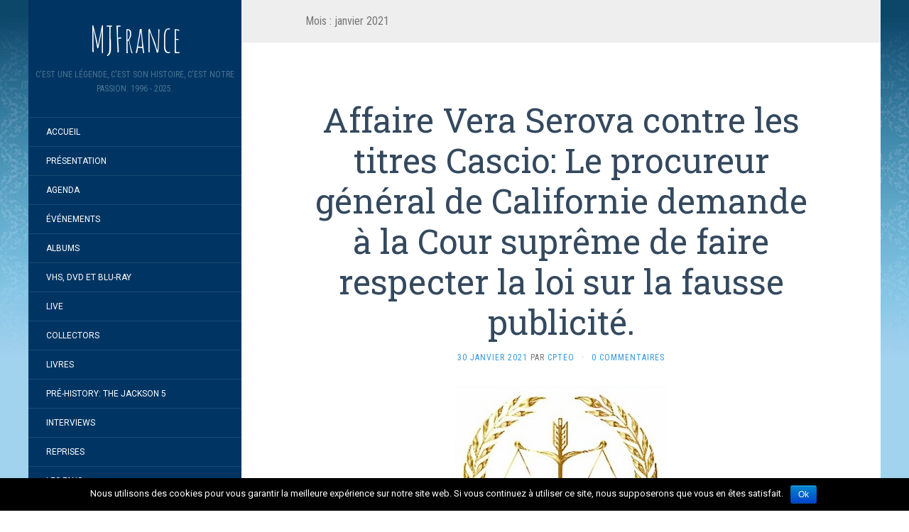

--- FILE ---
content_type: text/html; charset=UTF-8
request_url: http://mjfrance.com/2021/01/
body_size: 21521
content:
<!DOCTYPE html>
<html lang="fr-FR" prefix="og: http://ogp.me/ns#">
<head>
		<meta charset="UTF-8" />
	<meta http-equiv="X-UA-Compatible" content="IE=edge">
	<meta name="viewport" content="width=device-width, initial-scale=1.0" />
	<link rel="profile" href="http://gmpg.org/xfn/11" />
	<link rel="pingback" href="http://mjfrance.com/xmlrpc.php" />
	<title>janvier 2021 - MJFrance</title>

<!-- This site is optimized with the Yoast SEO plugin v9.6 - https://yoast.com/wordpress/plugins/seo/ -->
<meta name="robots" content="noindex,follow"/>
<meta property="og:locale" content="fr_FR" />
<meta property="og:type" content="object" />
<meta property="og:title" content="janvier 2021 - MJFrance" />
<meta property="og:url" content="http://mjfrance.com/2021/01/" />
<meta property="og:site_name" content="MJFrance" />
<meta name="twitter:card" content="summary_large_image" />
<meta name="twitter:title" content="janvier 2021 - MJFrance" />
<!-- / Yoast SEO plugin. -->

<link rel='dns-prefetch' href='//platform-api.sharethis.com' />
<link rel='dns-prefetch' href='//fonts.googleapis.com' />
<link rel='dns-prefetch' href='//s.w.org' />
<link rel="alternate" type="application/rss+xml" title="MJFrance &raquo; Flux" href="http://mjfrance.com/feed/" />
<link rel="alternate" type="application/rss+xml" title="MJFrance &raquo; Flux des commentaires" href="http://mjfrance.com/comments/feed/" />
		<script type="text/javascript">
			window._wpemojiSettings = {"baseUrl":"https:\/\/s.w.org\/images\/core\/emoji\/13.0.0\/72x72\/","ext":".png","svgUrl":"https:\/\/s.w.org\/images\/core\/emoji\/13.0.0\/svg\/","svgExt":".svg","source":{"concatemoji":"http:\/\/mjfrance.com\/wp-includes\/js\/wp-emoji-release.min.js?ver=b6e769"}};
			!function(e,a,t){var n,r,o,i=a.createElement("canvas"),p=i.getContext&&i.getContext("2d");function s(e,t){var a=String.fromCharCode;p.clearRect(0,0,i.width,i.height),p.fillText(a.apply(this,e),0,0);e=i.toDataURL();return p.clearRect(0,0,i.width,i.height),p.fillText(a.apply(this,t),0,0),e===i.toDataURL()}function c(e){var t=a.createElement("script");t.src=e,t.defer=t.type="text/javascript",a.getElementsByTagName("head")[0].appendChild(t)}for(o=Array("flag","emoji"),t.supports={everything:!0,everythingExceptFlag:!0},r=0;r<o.length;r++)t.supports[o[r]]=function(e){if(!p||!p.fillText)return!1;switch(p.textBaseline="top",p.font="600 32px Arial",e){case"flag":return s([127987,65039,8205,9895,65039],[127987,65039,8203,9895,65039])?!1:!s([55356,56826,55356,56819],[55356,56826,8203,55356,56819])&&!s([55356,57332,56128,56423,56128,56418,56128,56421,56128,56430,56128,56423,56128,56447],[55356,57332,8203,56128,56423,8203,56128,56418,8203,56128,56421,8203,56128,56430,8203,56128,56423,8203,56128,56447]);case"emoji":return!s([55357,56424,8205,55356,57212],[55357,56424,8203,55356,57212])}return!1}(o[r]),t.supports.everything=t.supports.everything&&t.supports[o[r]],"flag"!==o[r]&&(t.supports.everythingExceptFlag=t.supports.everythingExceptFlag&&t.supports[o[r]]);t.supports.everythingExceptFlag=t.supports.everythingExceptFlag&&!t.supports.flag,t.DOMReady=!1,t.readyCallback=function(){t.DOMReady=!0},t.supports.everything||(n=function(){t.readyCallback()},a.addEventListener?(a.addEventListener("DOMContentLoaded",n,!1),e.addEventListener("load",n,!1)):(e.attachEvent("onload",n),a.attachEvent("onreadystatechange",function(){"complete"===a.readyState&&t.readyCallback()})),(n=t.source||{}).concatemoji?c(n.concatemoji):n.wpemoji&&n.twemoji&&(c(n.twemoji),c(n.wpemoji)))}(window,document,window._wpemojiSettings);
		</script>
		<style type="text/css">
img.wp-smiley,
img.emoji {
	display: inline !important;
	border: none !important;
	box-shadow: none !important;
	height: 1em !important;
	width: 1em !important;
	margin: 0 .07em !important;
	vertical-align: -0.1em !important;
	background: none !important;
	padding: 0 !important;
}
</style>
	<link rel='stylesheet' id='style-maintenance-css' href='http://mjfrance.com/wp-content/plugins/wp-advanced-importer/assets/css/style-maintenance.css?ver=b6e769' media='all' />
<link rel='stylesheet' id='wp-block-library-css' href='http://mjfrance.com/wp-includes/css/dist/block-library/style.min.css?ver=b6e769' media='all' />
<link rel='stylesheet' id='cookie-notice-front-css' href='http://mjfrance.com/wp-content/plugins/cookie-notice/css/front.min.css?ver=b6e769' media='all' />
<link rel='stylesheet' id='flat-fonts-css' href='//fonts.googleapis.com/css?family=Amatic+SC%7CRoboto:400,700%7CRoboto+Slab%7CRoboto+Condensed' media='all' />
<link rel='stylesheet' id='flat-theme-css' href='http://mjfrance.com/wp-content/themes/flat/assets/css/flat.min.css?ver=1.7.8' media='all' />
<link rel='stylesheet' id='flat-style-css' href='http://mjfrance.com/wp-content/themes/flat/style.css?ver=b6e769' media='all' />
<script src='http://mjfrance.com/wp-includes/js/jquery/jquery.js?ver=1.12.4-wp' id='jquery-core-js'></script>
<script type='text/javascript' id='cookie-notice-front-js-extra'>
/* <![CDATA[ */
var cnArgs = {"ajaxurl":"http:\/\/mjfrance.com\/wp-admin\/admin-ajax.php","hideEffect":"fade","onScroll":"","onScrollOffset":"100","cookieName":"cookie_notice_accepted","cookieValue":"true","cookieTime":"2592000","cookiePath":"\/","cookieDomain":"","redirection":"","cache":"","refuse":"no","revoke_cookies":"0","revoke_cookies_opt":"automatic","secure":"0"};
/* ]]> */
</script>
<script src='http://mjfrance.com/wp-content/plugins/cookie-notice/js/front.min.js?ver=1.2.46' id='cookie-notice-front-js'></script>
<script src='http://mjfrance.com/wp-content/themes/flat/assets/js/flat.min.js?ver=1.7.8' id='flat-js-js'></script>
<!--[if lt IE 9]>
<script src='http://mjfrance.com/wp-content/themes/flat/assets/js/html5shiv.min.js?ver=3.7.2' id='html5shiv-js'></script>
<![endif]-->
<script src='//platform-api.sharethis.com/js/sharethis.js#product=ga&#038;property=5a2fe7f69cc7050012d2cd9a' id='googleanalytics-platform-sharethis-js'></script>
<link rel="https://api.w.org/" href="http://mjfrance.com/wp-json/" /><link rel="EditURI" type="application/rsd+xml" title="RSD" href="http://mjfrance.com/xmlrpc.php?rsd" />
<link rel="wlwmanifest" type="application/wlwmanifest+xml" href="http://mjfrance.com/wp-includes/wlwmanifest.xml" /> 

<meta http-equiv="Content-type" content="text/html; charset=utf-8" /><style type="text/css">#page:before, .sidebar-offcanvas, #secondary { background-color: #003563; }@media (max-width: 1199px) { #page &gt; .container { background-color: #003563; } }</style><style type="text/css">#masthead .site-title {font-family:Amatic SC}body {font-family:Roboto }h1,h2,h3,h4,h5,h6 {font-family:Roboto Slab}#masthead .site-description, .hentry .entry-meta {font-family:Roboto Condensed}</style><style type="text/css">.recentcomments a{display:inline !important;padding:0 !important;margin:0 !important;}</style><style type="text/css" id="custom-background-css">
body.custom-background { background-image: url("http://mjfrance.ovh/wp-content/uploads/2017/12/fond1.jpg"); background-position: left top; background-size: auto; background-repeat: repeat; background-attachment: fixed; }
</style>
		</head>

<body class="archive date custom-background cookies-not-set" itemscope itemtype="http://schema.org/WebPage">
<div id="page">
	<div class="container">
		<div class="row row-offcanvas row-offcanvas-left">
			<div id="secondary" class="col-lg-3">
								<header id="masthead" class="site-header" role="banner">
										<div class="hgroup">
						<h1 class="site-title display-title"><a href="http://mjfrance.com/" title="MJFrance" rel="home"><span itemprop="name">MJFrance</span></a></h1><h2 itemprop="description" class="site-description">C&#039;est une légende, c&#039;est son histoire, c&#039;est notre passion. 1996 - 2025.</h2>					</div>
					<button type="button" class="btn btn-link hidden-lg toggle-sidebar" data-toggle="offcanvas" aria-label="Sidebar"><i class="fa fa-gear"></i></button>
					<button type="button" class="btn btn-link hidden-lg toggle-navigation" aria-label="Navigation Menu"><i class="fa fa-bars"></i></button>
					<nav id="site-navigation" class="navigation main-navigation" role="navigation">
						<ul id="menu-menu-1" class="nav-menu"><li id="menu-item-1554" class="menu-item menu-item-type-custom menu-item-object-custom menu-item-1554"><a href="http://mjfrance.ovh/">Accueil</a></li>
<li id="menu-item-2048" class="menu-item menu-item-type-post_type menu-item-object-page menu-item-2048"><a href="http://mjfrance.com/presentation/">Présentation</a></li>
<li id="menu-item-1614" class="menu-item menu-item-type-post_type menu-item-object-page menu-item-1614"><a href="http://mjfrance.com/agenda/">Agenda</a></li>
<li id="menu-item-4768" class="menu-item menu-item-type-post_type menu-item-object-page menu-item-4768"><a href="http://mjfrance.com/evenements/">Événements</a></li>
<li id="menu-item-1555" class="menu-item menu-item-type-post_type menu-item-object-page menu-item-1555"><a href="http://mjfrance.com/albums/">Albums</a></li>
<li id="menu-item-3882" class="menu-item menu-item-type-post_type menu-item-object-page menu-item-3882"><a href="http://mjfrance.com/vhs-dvd-blu-ray/">VHS, DVD et Blu-Ray</a></li>
<li id="menu-item-4055" class="menu-item menu-item-type-post_type menu-item-object-page menu-item-4055"><a href="http://mjfrance.com/live/">Live</a></li>
<li id="menu-item-4063" class="menu-item menu-item-type-post_type menu-item-object-page menu-item-4063"><a href="http://mjfrance.com/collectors/">Collectors</a></li>
<li id="menu-item-4902" class="menu-item menu-item-type-post_type menu-item-object-page menu-item-4902"><a href="http://mjfrance.com/4672-2/">Livres</a></li>
<li id="menu-item-4486" class="menu-item menu-item-type-post_type menu-item-object-page menu-item-4486"><a href="http://mjfrance.com/pre-history-the-jackson-5/">Pré-HIStory: The Jackson 5</a></li>
<li id="menu-item-4671" class="menu-item menu-item-type-post_type menu-item-object-page menu-item-4671"><a href="http://mjfrance.com/interviews/">Interviews</a></li>
<li id="menu-item-4524" class="menu-item menu-item-type-post_type menu-item-object-page menu-item-4524"><a href="http://mjfrance.com/reprises/">Reprises</a></li>
<li id="menu-item-4349" class="menu-item menu-item-type-post_type menu-item-object-page menu-item-4349"><a href="http://mjfrance.com/les-fans/">Les Fans</a></li>
<li id="menu-item-6911" class="menu-item menu-item-type-post_type menu-item-object-page menu-item-6911"><a href="http://mjfrance.com/mjfranceforum/">MJFrance Forum</a></li>
</ul>					</nav>
									</header>
				
				<div class="sidebar-offcanvas">
					<div id="main-sidebar" class="widget-area" role="complementary">
											<aside id="search-2" class="widget widget_search">
	<form method="get" id="searchform" action="http://mjfrance.com/">
		<label for="s" class="assistive-text">Rechercher</label>
		<input type="text" class="field" name="s" id="s" placeholder="Rechercher" />
		<input type="submit" class="submit" name="submit" id="searchsubmit" value="Rechercher" />
	</form>
					</aside>

							<aside id="recent-posts-2" class="widget widget_recent_entries">

								<h3 class='widget-title'>Articles récents</h3>

		<ul>
											<li>
					<a href="http://mjfrance.com/le-spectacle-de-rodrigo-teaser-michael-lives-forever-de-passage-a-geneve/">Le spectacle de Rodrigo Teaser « Michael Lives Forever » de passage à Genève&#8230;</a>
									</li>
											<li>
					<a href="http://mjfrance.com/i-want-you-back-pwl-remix-de-nouveau-sur-une-compilation-4cd-anglaise/">I Want You Back (PWL Remix) de nouveau sur une compilation 4CD anglaise…</a>
									</li>
											<li>
					<a href="http://mjfrance.com/king-of-pop-the-ultimate-tribute-a-salon-de-provence-13/">King Of Pop, The Ultimate Tribute à Salon de Provence (13)&#8230;</a>
									</li>
											<li>
					<a href="http://mjfrance.com/sortie-dun-livre-de-joseph-vogel-sur-le-clip-de-black-or-white/">Sortie d&rsquo;un livre de Joseph Vogel sur le clip de Black or White&#8230;</a>
									</li>
											<li>
					<a href="http://mjfrance.com/fuite-de-quatre-demos-inedites/">Fuite de quatre démos inédites…</a>
									</li>
					</ul>

							</aside>
					<aside id="recent-comments-2" class="widget widget_recent_comments">
						<h3 class='widget-title'>Commentaires récents</h3>
<ul id="recentcomments"><li class="recentcomments"><span class="comment-author-link">Yan</span> dans <a href="http://mjfrance.com/30-millions-de-vues-en-six-heures-et-beaucoup-de-reactions/#comment-159976">30 millions de vues en six heures et beaucoup de réactions&#8230;</a></li><li class="recentcomments"><span class="comment-author-link">Nicolas Gayraud</span> dans <a href="http://mjfrance.com/bande-annonce-du-biopic-michael/#comment-159927">Bande-annonce du biopic « Michael »&#8230;</a></li><li class="recentcomments"><span class="comment-author-link">Lo</span> dans <a href="http://mjfrance.com/bande-annonce-du-biopic-michael/#comment-159919">Bande-annonce du biopic « Michael »&#8230;</a></li><li class="recentcomments"><span class="comment-author-link">Bruno</span> dans <a href="http://mjfrance.com/bande-annonce-du-biopic-michael/#comment-159915">Bande-annonce du biopic « Michael »&#8230;</a></li><li class="recentcomments"><span class="comment-author-link">Cpteo</span> dans <a href="http://mjfrance.com/exclusivite-vinyl-collector-the-ultimate-collection-des-jackson-5-en-double-vinyle-colore-et-motown-chartbusters/#comment-159736">Exclusivité Vinyl Collector: The Ultimate Collection des Jackson 5 en double vinyle coloré et Motown Chartbusters&#8230;</a></li></ul>					</aside>
					<aside id="archives-2" class="widget widget_archive">
						<h3 class='widget-title'>Archives</h3>

			<ul>
					<li><a href='http://mjfrance.com/2026/01/'>janvier 2026</a></li>
	<li><a href='http://mjfrance.com/2025/12/'>décembre 2025</a></li>
	<li><a href='http://mjfrance.com/2025/11/'>novembre 2025</a></li>
	<li><a href='http://mjfrance.com/2025/10/'>octobre 2025</a></li>
	<li><a href='http://mjfrance.com/2025/09/'>septembre 2025</a></li>
	<li><a href='http://mjfrance.com/2025/08/'>août 2025</a></li>
	<li><a href='http://mjfrance.com/2025/07/'>juillet 2025</a></li>
	<li><a href='http://mjfrance.com/2025/06/'>juin 2025</a></li>
	<li><a href='http://mjfrance.com/2025/05/'>mai 2025</a></li>
	<li><a href='http://mjfrance.com/2025/04/'>avril 2025</a></li>
	<li><a href='http://mjfrance.com/2025/03/'>mars 2025</a></li>
	<li><a href='http://mjfrance.com/2025/02/'>février 2025</a></li>
	<li><a href='http://mjfrance.com/2025/01/'>janvier 2025</a></li>
	<li><a href='http://mjfrance.com/2024/12/'>décembre 2024</a></li>
	<li><a href='http://mjfrance.com/2024/11/'>novembre 2024</a></li>
	<li><a href='http://mjfrance.com/2024/10/'>octobre 2024</a></li>
	<li><a href='http://mjfrance.com/2024/09/'>septembre 2024</a></li>
	<li><a href='http://mjfrance.com/2024/08/'>août 2024</a></li>
	<li><a href='http://mjfrance.com/2024/07/'>juillet 2024</a></li>
	<li><a href='http://mjfrance.com/2024/06/'>juin 2024</a></li>
	<li><a href='http://mjfrance.com/2024/05/'>mai 2024</a></li>
	<li><a href='http://mjfrance.com/2024/04/'>avril 2024</a></li>
	<li><a href='http://mjfrance.com/2024/03/'>mars 2024</a></li>
	<li><a href='http://mjfrance.com/2024/02/'>février 2024</a></li>
	<li><a href='http://mjfrance.com/2024/01/'>janvier 2024</a></li>
	<li><a href='http://mjfrance.com/2023/12/'>décembre 2023</a></li>
	<li><a href='http://mjfrance.com/2023/11/'>novembre 2023</a></li>
	<li><a href='http://mjfrance.com/2023/10/'>octobre 2023</a></li>
	<li><a href='http://mjfrance.com/2023/09/'>septembre 2023</a></li>
	<li><a href='http://mjfrance.com/2023/08/'>août 2023</a></li>
	<li><a href='http://mjfrance.com/2023/07/'>juillet 2023</a></li>
	<li><a href='http://mjfrance.com/2023/06/'>juin 2023</a></li>
	<li><a href='http://mjfrance.com/2023/05/'>mai 2023</a></li>
	<li><a href='http://mjfrance.com/2023/04/'>avril 2023</a></li>
	<li><a href='http://mjfrance.com/2023/03/'>mars 2023</a></li>
	<li><a href='http://mjfrance.com/2023/02/'>février 2023</a></li>
	<li><a href='http://mjfrance.com/2023/01/'>janvier 2023</a></li>
	<li><a href='http://mjfrance.com/2022/12/'>décembre 2022</a></li>
	<li><a href='http://mjfrance.com/2022/11/'>novembre 2022</a></li>
	<li><a href='http://mjfrance.com/2022/10/'>octobre 2022</a></li>
	<li><a href='http://mjfrance.com/2022/09/'>septembre 2022</a></li>
	<li><a href='http://mjfrance.com/2022/08/'>août 2022</a></li>
	<li><a href='http://mjfrance.com/2022/07/'>juillet 2022</a></li>
	<li><a href='http://mjfrance.com/2022/06/'>juin 2022</a></li>
	<li><a href='http://mjfrance.com/2022/05/'>mai 2022</a></li>
	<li><a href='http://mjfrance.com/2022/04/'>avril 2022</a></li>
	<li><a href='http://mjfrance.com/2022/03/'>mars 2022</a></li>
	<li><a href='http://mjfrance.com/2022/02/'>février 2022</a></li>
	<li><a href='http://mjfrance.com/2022/01/'>janvier 2022</a></li>
	<li><a href='http://mjfrance.com/2021/12/'>décembre 2021</a></li>
	<li><a href='http://mjfrance.com/2021/11/'>novembre 2021</a></li>
	<li><a href='http://mjfrance.com/2021/10/'>octobre 2021</a></li>
	<li><a href='http://mjfrance.com/2021/09/'>septembre 2021</a></li>
	<li><a href='http://mjfrance.com/2021/08/'>août 2021</a></li>
	<li><a href='http://mjfrance.com/2021/07/'>juillet 2021</a></li>
	<li><a href='http://mjfrance.com/2021/06/'>juin 2021</a></li>
	<li><a href='http://mjfrance.com/2021/05/'>mai 2021</a></li>
	<li><a href='http://mjfrance.com/2021/04/'>avril 2021</a></li>
	<li><a href='http://mjfrance.com/2021/03/'>mars 2021</a></li>
	<li><a href='http://mjfrance.com/2021/02/'>février 2021</a></li>
	<li><a href='http://mjfrance.com/2021/01/' aria-current="page">janvier 2021</a></li>
	<li><a href='http://mjfrance.com/2020/12/'>décembre 2020</a></li>
	<li><a href='http://mjfrance.com/2020/11/'>novembre 2020</a></li>
	<li><a href='http://mjfrance.com/2020/10/'>octobre 2020</a></li>
	<li><a href='http://mjfrance.com/2020/09/'>septembre 2020</a></li>
	<li><a href='http://mjfrance.com/2020/08/'>août 2020</a></li>
	<li><a href='http://mjfrance.com/2020/07/'>juillet 2020</a></li>
	<li><a href='http://mjfrance.com/2020/06/'>juin 2020</a></li>
	<li><a href='http://mjfrance.com/2020/05/'>mai 2020</a></li>
	<li><a href='http://mjfrance.com/2020/04/'>avril 2020</a></li>
	<li><a href='http://mjfrance.com/2020/03/'>mars 2020</a></li>
	<li><a href='http://mjfrance.com/2020/02/'>février 2020</a></li>
	<li><a href='http://mjfrance.com/2020/01/'>janvier 2020</a></li>
	<li><a href='http://mjfrance.com/2019/12/'>décembre 2019</a></li>
	<li><a href='http://mjfrance.com/2019/11/'>novembre 2019</a></li>
	<li><a href='http://mjfrance.com/2019/10/'>octobre 2019</a></li>
	<li><a href='http://mjfrance.com/2019/09/'>septembre 2019</a></li>
	<li><a href='http://mjfrance.com/2019/08/'>août 2019</a></li>
	<li><a href='http://mjfrance.com/2019/07/'>juillet 2019</a></li>
	<li><a href='http://mjfrance.com/2019/06/'>juin 2019</a></li>
	<li><a href='http://mjfrance.com/2019/05/'>mai 2019</a></li>
	<li><a href='http://mjfrance.com/2019/04/'>avril 2019</a></li>
	<li><a href='http://mjfrance.com/2019/03/'>mars 2019</a></li>
	<li><a href='http://mjfrance.com/2019/02/'>février 2019</a></li>
	<li><a href='http://mjfrance.com/2019/01/'>janvier 2019</a></li>
	<li><a href='http://mjfrance.com/2018/12/'>décembre 2018</a></li>
	<li><a href='http://mjfrance.com/2018/11/'>novembre 2018</a></li>
	<li><a href='http://mjfrance.com/2018/10/'>octobre 2018</a></li>
	<li><a href='http://mjfrance.com/2018/09/'>septembre 2018</a></li>
	<li><a href='http://mjfrance.com/2018/08/'>août 2018</a></li>
	<li><a href='http://mjfrance.com/2018/07/'>juillet 2018</a></li>
	<li><a href='http://mjfrance.com/2018/06/'>juin 2018</a></li>
	<li><a href='http://mjfrance.com/2018/05/'>mai 2018</a></li>
	<li><a href='http://mjfrance.com/2018/04/'>avril 2018</a></li>
	<li><a href='http://mjfrance.com/2018/03/'>mars 2018</a></li>
	<li><a href='http://mjfrance.com/2018/02/'>février 2018</a></li>
	<li><a href='http://mjfrance.com/2018/01/'>janvier 2018</a></li>
	<li><a href='http://mjfrance.com/2017/12/'>décembre 2017</a></li>
	<li><a href='http://mjfrance.com/2017/11/'>novembre 2017</a></li>
	<li><a href='http://mjfrance.com/2017/10/'>octobre 2017</a></li>
	<li><a href='http://mjfrance.com/2017/09/'>septembre 2017</a></li>
	<li><a href='http://mjfrance.com/2017/08/'>août 2017</a></li>
	<li><a href='http://mjfrance.com/2017/07/'>juillet 2017</a></li>
	<li><a href='http://mjfrance.com/2017/06/'>juin 2017</a></li>
	<li><a href='http://mjfrance.com/2017/05/'>mai 2017</a></li>
	<li><a href='http://mjfrance.com/2017/04/'>avril 2017</a></li>
	<li><a href='http://mjfrance.com/2017/03/'>mars 2017</a></li>
	<li><a href='http://mjfrance.com/2017/02/'>février 2017</a></li>
	<li><a href='http://mjfrance.com/2017/01/'>janvier 2017</a></li>
	<li><a href='http://mjfrance.com/2016/12/'>décembre 2016</a></li>
	<li><a href='http://mjfrance.com/2016/11/'>novembre 2016</a></li>
	<li><a href='http://mjfrance.com/2016/10/'>octobre 2016</a></li>
	<li><a href='http://mjfrance.com/2016/09/'>septembre 2016</a></li>
	<li><a href='http://mjfrance.com/2016/08/'>août 2016</a></li>
	<li><a href='http://mjfrance.com/2016/07/'>juillet 2016</a></li>
	<li><a href='http://mjfrance.com/2016/06/'>juin 2016</a></li>
	<li><a href='http://mjfrance.com/2016/05/'>mai 2016</a></li>
	<li><a href='http://mjfrance.com/2016/04/'>avril 2016</a></li>
	<li><a href='http://mjfrance.com/2016/03/'>mars 2016</a></li>
	<li><a href='http://mjfrance.com/2016/02/'>février 2016</a></li>
	<li><a href='http://mjfrance.com/2016/01/'>janvier 2016</a></li>
	<li><a href='http://mjfrance.com/2015/12/'>décembre 2015</a></li>
	<li><a href='http://mjfrance.com/2015/11/'>novembre 2015</a></li>
	<li><a href='http://mjfrance.com/2015/10/'>octobre 2015</a></li>
	<li><a href='http://mjfrance.com/2015/09/'>septembre 2015</a></li>
	<li><a href='http://mjfrance.com/2015/08/'>août 2015</a></li>
	<li><a href='http://mjfrance.com/2015/07/'>juillet 2015</a></li>
	<li><a href='http://mjfrance.com/2015/06/'>juin 2015</a></li>
	<li><a href='http://mjfrance.com/2015/05/'>mai 2015</a></li>
	<li><a href='http://mjfrance.com/2015/04/'>avril 2015</a></li>
	<li><a href='http://mjfrance.com/2015/03/'>mars 2015</a></li>
	<li><a href='http://mjfrance.com/2015/02/'>février 2015</a></li>
	<li><a href='http://mjfrance.com/2015/01/'>janvier 2015</a></li>
	<li><a href='http://mjfrance.com/2014/12/'>décembre 2014</a></li>
	<li><a href='http://mjfrance.com/2014/11/'>novembre 2014</a></li>
	<li><a href='http://mjfrance.com/2014/10/'>octobre 2014</a></li>
	<li><a href='http://mjfrance.com/2014/09/'>septembre 2014</a></li>
	<li><a href='http://mjfrance.com/2014/08/'>août 2014</a></li>
	<li><a href='http://mjfrance.com/2014/07/'>juillet 2014</a></li>
	<li><a href='http://mjfrance.com/2014/06/'>juin 2014</a></li>
	<li><a href='http://mjfrance.com/2014/05/'>mai 2014</a></li>
	<li><a href='http://mjfrance.com/2014/04/'>avril 2014</a></li>
	<li><a href='http://mjfrance.com/2014/03/'>mars 2014</a></li>
	<li><a href='http://mjfrance.com/2014/02/'>février 2014</a></li>
	<li><a href='http://mjfrance.com/2014/01/'>janvier 2014</a></li>
	<li><a href='http://mjfrance.com/2013/12/'>décembre 2013</a></li>
	<li><a href='http://mjfrance.com/2013/11/'>novembre 2013</a></li>
	<li><a href='http://mjfrance.com/2013/10/'>octobre 2013</a></li>
	<li><a href='http://mjfrance.com/2013/09/'>septembre 2013</a></li>
	<li><a href='http://mjfrance.com/2013/08/'>août 2013</a></li>
	<li><a href='http://mjfrance.com/2013/07/'>juillet 2013</a></li>
	<li><a href='http://mjfrance.com/2013/06/'>juin 2013</a></li>
	<li><a href='http://mjfrance.com/2013/05/'>mai 2013</a></li>
	<li><a href='http://mjfrance.com/2013/04/'>avril 2013</a></li>
	<li><a href='http://mjfrance.com/2013/03/'>mars 2013</a></li>
	<li><a href='http://mjfrance.com/2013/02/'>février 2013</a></li>
	<li><a href='http://mjfrance.com/2013/01/'>janvier 2013</a></li>
	<li><a href='http://mjfrance.com/2012/12/'>décembre 2012</a></li>
	<li><a href='http://mjfrance.com/2012/11/'>novembre 2012</a></li>
	<li><a href='http://mjfrance.com/2012/10/'>octobre 2012</a></li>
	<li><a href='http://mjfrance.com/2012/09/'>septembre 2012</a></li>
	<li><a href='http://mjfrance.com/2012/08/'>août 2012</a></li>
	<li><a href='http://mjfrance.com/2012/07/'>juillet 2012</a></li>
	<li><a href='http://mjfrance.com/2012/06/'>juin 2012</a></li>
	<li><a href='http://mjfrance.com/2012/05/'>mai 2012</a></li>
	<li><a href='http://mjfrance.com/2012/04/'>avril 2012</a></li>
	<li><a href='http://mjfrance.com/2012/03/'>mars 2012</a></li>
	<li><a href='http://mjfrance.com/2012/02/'>février 2012</a></li>
	<li><a href='http://mjfrance.com/2012/01/'>janvier 2012</a></li>
	<li><a href='http://mjfrance.com/2011/12/'>décembre 2011</a></li>
	<li><a href='http://mjfrance.com/2011/11/'>novembre 2011</a></li>
	<li><a href='http://mjfrance.com/2011/10/'>octobre 2011</a></li>
	<li><a href='http://mjfrance.com/2011/09/'>septembre 2011</a></li>
	<li><a href='http://mjfrance.com/2010/12/'>décembre 2010</a></li>
	<li><a href='http://mjfrance.com/2010/11/'>novembre 2010</a></li>
	<li><a href='http://mjfrance.com/2010/09/'>septembre 2010</a></li>
	<li><a href='http://mjfrance.com/2010/08/'>août 2010</a></li>
	<li><a href='http://mjfrance.com/2010/06/'>juin 2010</a></li>
	<li><a href='http://mjfrance.com/2010/05/'>mai 2010</a></li>
	<li><a href='http://mjfrance.com/2010/04/'>avril 2010</a></li>
	<li><a href='http://mjfrance.com/2010/02/'>février 2010</a></li>
	<li><a href='http://mjfrance.com/2009/11/'>novembre 2009</a></li>
	<li><a href='http://mjfrance.com/2009/08/'>août 2009</a></li>
	<li><a href='http://mjfrance.com/2009/04/'>avril 2009</a></li>
	<li><a href='http://mjfrance.com/2008/06/'>juin 2008</a></li>
	<li><a href='http://mjfrance.com/2008/05/'>mai 2008</a></li>
	<li><a href='http://mjfrance.com/2008/04/'>avril 2008</a></li>
	<li><a href='http://mjfrance.com/2008/03/'>mars 2008</a></li>
	<li><a href='http://mjfrance.com/2008/02/'>février 2008</a></li>
	<li><a href='http://mjfrance.com/2008/01/'>janvier 2008</a></li>
	<li><a href='http://mjfrance.com/2007/12/'>décembre 2007</a></li>
	<li><a href='http://mjfrance.com/2007/11/'>novembre 2007</a></li>
	<li><a href='http://mjfrance.com/2007/10/'>octobre 2007</a></li>
	<li><a href='http://mjfrance.com/2007/09/'>septembre 2007</a></li>
	<li><a href='http://mjfrance.com/2007/08/'>août 2007</a></li>
	<li><a href='http://mjfrance.com/2007/07/'>juillet 2007</a></li>
	<li><a href='http://mjfrance.com/2007/06/'>juin 2007</a></li>
	<li><a href='http://mjfrance.com/2007/05/'>mai 2007</a></li>
	<li><a href='http://mjfrance.com/2007/04/'>avril 2007</a></li>
	<li><a href='http://mjfrance.com/2007/03/'>mars 2007</a></li>
	<li><a href='http://mjfrance.com/2007/02/'>février 2007</a></li>
	<li><a href='http://mjfrance.com/2007/01/'>janvier 2007</a></li>
	<li><a href='http://mjfrance.com/2006/12/'>décembre 2006</a></li>
	<li><a href='http://mjfrance.com/2006/11/'>novembre 2006</a></li>
	<li><a href='http://mjfrance.com/2006/10/'>octobre 2006</a></li>
	<li><a href='http://mjfrance.com/2006/09/'>septembre 2006</a></li>
	<li><a href='http://mjfrance.com/2006/08/'>août 2006</a></li>
	<li><a href='http://mjfrance.com/2006/07/'>juillet 2006</a></li>
	<li><a href='http://mjfrance.com/2006/06/'>juin 2006</a></li>
	<li><a href='http://mjfrance.com/2006/05/'>mai 2006</a></li>
	<li><a href='http://mjfrance.com/2006/04/'>avril 2006</a></li>
	<li><a href='http://mjfrance.com/2006/03/'>mars 2006</a></li>
	<li><a href='http://mjfrance.com/2006/02/'>février 2006</a></li>
	<li><a href='http://mjfrance.com/2006/01/'>janvier 2006</a></li>
	<li><a href='http://mjfrance.com/2005/06/'>juin 2005</a></li>
	<li><a href='http://mjfrance.com/2005/05/'>mai 2005</a></li>
	<li><a href='http://mjfrance.com/2005/04/'>avril 2005</a></li>
	<li><a href='http://mjfrance.com/2005/03/'>mars 2005</a></li>
	<li><a href='http://mjfrance.com/2004/05/'>mai 2004</a></li>
	<li><a href='http://mjfrance.com/2004/04/'>avril 2004</a></li>
	<li><a href='http://mjfrance.com/2004/03/'>mars 2004</a></li>
	<li><a href='http://mjfrance.com/2004/02/'>février 2004</a></li>
	<li><a href='http://mjfrance.com/2002/12/'>décembre 2002</a></li>
	<li><a href='http://mjfrance.com/2002/11/'>novembre 2002</a></li>
	<li><a href='http://mjfrance.com/2002/10/'>octobre 2002</a></li>
	<li><a href='http://mjfrance.com/2002/09/'>septembre 2002</a></li>
	<li><a href='http://mjfrance.com/2002/08/'>août 2002</a></li>
	<li><a href='http://mjfrance.com/2002/06/'>juin 2002</a></li>
	<li><a href='http://mjfrance.com/2002/05/'>mai 2002</a></li>
	<li><a href='http://mjfrance.com/2002/03/'>mars 2002</a></li>
	<li><a href='http://mjfrance.com/2001/12/'>décembre 2001</a></li>
	<li><a href='http://mjfrance.com/2001/10/'>octobre 2001</a></li>
	<li><a href='http://mjfrance.com/2001/07/'>juillet 2001</a></li>
	<li><a href='http://mjfrance.com/2001/06/'>juin 2001</a></li>
	<li><a href='http://mjfrance.com/2001/04/'>avril 2001</a></li>
	<li><a href='http://mjfrance.com/2001/03/'>mars 2001</a></li>
	<li><a href='http://mjfrance.com/2001/02/'>février 2001</a></li>
	<li><a href='http://mjfrance.com/2001/01/'>janvier 2001</a></li>
	<li><a href='http://mjfrance.com/2000/12/'>décembre 2000</a></li>
	<li><a href='http://mjfrance.com/2000/11/'>novembre 2000</a></li>
	<li><a href='http://mjfrance.com/2000/08/'>août 2000</a></li>
	<li><a href='http://mjfrance.com/2000/07/'>juillet 2000</a></li>
	<li><a href='http://mjfrance.com/2000/06/'>juin 2000</a></li>
			</ul>

								</aside>
					<aside id="categories-2" class="widget widget_categories">
						<h3 class='widget-title'>Catégories</h3>

			<ul>
					<li class="cat-item cat-item-44"><a href="http://mjfrance.com/category/a-decade-of-magic/">A Decade Of Magic</a>
</li>
	<li class="cat-item cat-item-3"><a href="http://mjfrance.com/category/a-savoir/">A savoir</a>
</li>
	<li class="cat-item cat-item-16"><a href="http://mjfrance.com/category/abso/">ABSO</a>
</li>
	<li class="cat-item cat-item-7"><a href="http://mjfrance.com/category/association-on-the-line/">Association On The Line</a>
</li>
	<li class="cat-item cat-item-17"><a href="http://mjfrance.com/category/ben-jack-son/">Ben Jack son</a>
</li>
	<li class="cat-item cat-item-43"><a href="http://mjfrance.com/category/biopic-michael/">Biopic Michael</a>
</li>
	<li class="cat-item cat-item-19"><a href="http://mjfrance.com/category/brad-sundberg/">Brad Sundberg</a>
</li>
	<li class="cat-item cat-item-11"><a href="http://mjfrance.com/category/brice-najar/">Brice Najar</a>
</li>
	<li class="cat-item cat-item-34"><a href="http://mjfrance.com/category/danilo/">Danilo</a>
</li>
	<li class="cat-item cat-item-36"><a href="http://mjfrance.com/category/editions-chronica/">Editions Chronica</a>
</li>
	<li class="cat-item cat-item-22"><a href="http://mjfrance.com/category/generation-moonwalk/">Génération Moonwalk</a>
</li>
	<li class="cat-item cat-item-25"><a href="http://mjfrance.com/category/guide-de-voyage/">Guide de voyage</a>
</li>
	<li class="cat-item cat-item-5"><a href="http://mjfrance.com/category/hector-barjot/">Hector Barjot</a>
</li>
	<li class="cat-item cat-item-12"><a href="http://mjfrance.com/category/isabelle-petitjean/">Isabelle Petitjean</a>
</li>
	<li class="cat-item cat-item-31"><a href="http://mjfrance.com/category/jackson-5-live-at-the-forum/">Jackson 5 Live At The Forum</a>
</li>
	<li class="cat-item cat-item-32"><a href="http://mjfrance.com/category/jam-magazine/">Jam Magazine</a>
</li>
	<li class="cat-item cat-item-33"><a href="http://mjfrance.com/category/kay-dayemon/">Kay Dayemon</a>
</li>
	<li class="cat-item cat-item-10"><a href="http://mjfrance.com/category/kingvention/">Kingvention</a>
</li>
	<li class="cat-item cat-item-23"><a href="http://mjfrance.com/category/l-article-de-la-semaine/">L article de la semaine</a>
</li>
	<li class="cat-item cat-item-2"><a href="http://mjfrance.com/category/lactualite/">L&#039;actualité</a>
</li>
	<li class="cat-item cat-item-35"><a href="http://mjfrance.com/category/la-totale/">La totale</a>
</li>
	<li class="cat-item cat-item-9"><a href="http://mjfrance.com/category/le-collector-de-la-semaine/">Le collector de la semaine</a>
</li>
	<li class="cat-item cat-item-38"><a href="http://mjfrance.com/category/le-pauvre-fou/">Le Pauvre Fou</a>
</li>
	<li class="cat-item cat-item-37"><a href="http://mjfrance.com/category/livre-michael-jackson-lintegrale/">Livre Michael Jackson &#8211; L&#039;Intégrale</a>
</li>
	<li class="cat-item cat-item-14"><a href="http://mjfrance.com/category/mj-danse-et-solidarite/">MJ Danse et Solidarité</a>
</li>
	<li class="cat-item cat-item-8"><a href="http://mjfrance.com/category/mj-music-day/">MJ Music Day</a>
</li>
	<li class="cat-item cat-item-41"><a href="http://mjfrance.com/category/mj-the-musical/">MJ The Musical</a>
</li>
	<li class="cat-item cat-item-6"><a href="http://mjfrance.com/category/mjbackstage/">MJBackstage</a>
</li>
	<li class="cat-item cat-item-20"><a href="http://mjfrance.com/category/music-first/">Music First</a>
</li>
	<li class="cat-item cat-item-18"><a href="http://mjfrance.com/category/nick/">Nick*</a>
</li>
	<li class="cat-item cat-item-1"><a href="http://mjfrance.com/category/non-classe/">Non classé</a>
</li>
	<li class="cat-item cat-item-24"><a href="http://mjfrance.com/category/off-the-wall/">Off The Wall</a>
</li>
	<li class="cat-item cat-item-39"><a href="http://mjfrance.com/category/on-the-wall/">On The Wall</a>
</li>
	<li class="cat-item cat-item-28"><a href="http://mjfrance.com/category/qobuz/">Qobuz</a>
</li>
	<li class="cat-item cat-item-4"><a href="http://mjfrance.com/category/salut-les-fans/">Salut les fans</a>
</li>
	<li class="cat-item cat-item-42"><a href="http://mjfrance.com/category/sonic-fantasy/">Sonic fantasy</a>
</li>
	<li class="cat-item cat-item-40"><a href="http://mjfrance.com/category/spectacle-forever/">Spectacle Forever</a>
</li>
	<li class="cat-item cat-item-21"><a href="http://mjfrance.com/category/the-jacksons/">The Jacksons</a>
</li>
	<li class="cat-item cat-item-13"><a href="http://mjfrance.com/category/the-jacksons-legacy/">The Jacksons Legacy</a>
</li>
	<li class="cat-item cat-item-15"><a href="http://mjfrance.com/category/the-ultimate-collector-book/">The Ultimate Collector Book</a>
</li>
	<li class="cat-item cat-item-26"><a href="http://mjfrance.com/category/tribute-band/">Tribute Band</a>
</li>
	<li class="cat-item cat-item-27"><a href="http://mjfrance.com/category/xscape/">xscape</a>
</li>
			</ul>

								</aside>
											</div>
				</div>
			</div>

						<div id="primary" class="content-area col-lg-9" itemprop="mainContentOfPage">
					<h1 class="page-title">Mois : <span>janvier 2021</span></h1>		
	
	<div id="content" class="site-content" role="main">
								<article itemscope itemtype="http://schema.org/Article" id="post-10509" class="post-10509 post type-post status-publish format-standard has-post-thumbnail hentry category-lactualite">
	<header class="entry-header">
		<h2 class="entry-title" itemprop="name">
			<a itemprop="url" href="http://mjfrance.com/affaire-vera-serova-contre-les-titres-cascio-le-procureur-general-de-californie-demande-a-la-cour-supreme-de-faire-respecter-la-loi-sur-la-fausse-publicite/" title="Lien permanent pour Affaire Vera Serova contre les titres Cascio: Le procureur général de Californie demande à la Cour suprême de faire respecter la loi sur la fausse publicité." rel="bookmark">Affaire Vera Serova contre les titres Cascio: Le procureur général de Californie demande à la Cour suprême de faire respecter la loi sur la fausse publicité.</a>
		</h2>
							<div class="entry-meta"><span class="entry-date"><a href="http://mjfrance.com/affaire-vera-serova-contre-les-titres-cascio-le-procureur-general-de-californie-demande-a-la-cour-supreme-de-faire-respecter-la-loi-sur-la-fausse-publicite/" rel="bookmark"><time class="entry-date published" datetime="2021-01-30T12:23:24+01:00" itemprop="datepublished">30 janvier 2021</time></a></span> par <span class="author vcard" itemscope itemprop="author" itemtype="http://schema.org/Person"><a class="url fn n" href="http://mjfrance.com/author/cpteo/" rel="author" itemprop="url"><span itemprop="name">Cpteo</span></a></span><span class="sep">&middot;</span><span class="comments-link"><a href="http://mjfrance.com/affaire-vera-serova-contre-les-titres-cascio-le-procureur-general-de-californie-demande-a-la-cour-supreme-de-faire-respecter-la-loi-sur-la-fausse-publicite/#respond" itemprop="discussionUrl">0 Commentaires</a></span></div>
			</header>
				<div class="entry-thumbnail"><a href="http://mjfrance.com/affaire-vera-serova-contre-les-titres-cascio-le-procureur-general-de-californie-demande-a-la-cour-supreme-de-faire-respecter-la-loi-sur-la-fausse-publicite/" title="Lien permanent pour Affaire Vera Serova contre les titres Cascio: Le procureur général de Californie demande à la Cour suprême de faire respecter la loi sur la fausse publicité." rel="bookmark"><img width="300" height="286" src="http://mjfrance.com/wp-content/uploads/2019/09/justice.jpg" class="attachment-post-thumbnail size-post-thumbnail wp-post-image" alt="" loading="lazy" itemprop="thumbnailUrl" /></a></div>
							<div class="entry-content" itemprop="articleBody">
						
<p>Dans notre info du <a href="http://mjfrance.com/neuf-organisations-americaines-de-protection-de-consommateurs-soutiennent-la-plainte-de-vera-serova-au-sujet-des-titres-cascio-de-lalbum-michael/" target="_blank" rel="noreferrer noopener">14 décembre 2020</a> concernant le fait que 9 organisations américaines de protection de consommateurs soutiennent désormais la plainte de Vera Serova au sujet des titres Cascio de l’album MICHAEL, nous vous indiquions que le procureur général de Californie était également intervenu, demandant une prolongation pour déposer son propre mémoire d’Amicus Curiae en soutient de Vera Serova.</p>



<p>C&rsquo;est maintenant chose faite et Xavier Becerra, procureur général de Californie, vient de faire le communiqué de presse suivant:</p>



<p>Vendredi 29 janvier 2021:</p>



<p>SACRAMENTO &#8211; Le procureur général de Californie, Xavier Becerra, a appelé aujourd&rsquo;hui la Cour suprême de Californie à empêcher des entreprises comme Sony d&rsquo;échapper aux lois sur la publicité mensongère. Dans un mémoire amicus déposé dans l&rsquo;affaire Serova c. Sony Music Entertainment, le procureur général Becerra a demandé à la Cour suprême de l&rsquo;État de rejeter l&rsquo;interprétation de Sony du premier amendement concernant la fausse publicité. L&rsquo;interprétation trop large de Sony du premier amendement ne protège pas les consommateurs en permettant aux entreprises d&rsquo;un large éventail d&rsquo;industries de faire des déclarations fausses ou trompeuses sur leurs produits, puis de déclarer l&rsquo;ignorance de la fausse déclaration.</p>



<p>«<em>La vérité en matière de publicité est ancrée dans le contrat le plus élémentaire entre un vendeur et un consommateur. Les produits doivent livrer leurs réclamations. Si quelqu&rsquo;un achète un album à un artiste, il doit s&rsquo;attendre à ce que les chansons de l&rsquo;album aient été faites par cet artiste, sauf indication contraire</em> », <strong>a déclaré le procureur général Becerra</strong>. «<em>Nous devons responsabiliser les entreprises pour qu&rsquo;elles soutiennent leurs produits. Les entreprises ont le droit de communiquer dans le cadre du premier amendement, mais leurs déclarations doivent être informées et exactes</em>. »</p>



<p>Serova v.Sony Music Entertainment a été déposé en 2014 en tant que recours collectif contre Sony par un fan de Michael Jackson, alléguant que trois chansons de Michael , un album posthume de Michael Jackson, n&rsquo;ont pas été interprétées par le défunt artiste. Sony et la succession de Jackson contestent cette allégation. Mais plutôt que de donner à la plaignante sa journée devant le tribunal, Sony a décidé de rejeter le procès pour des raisons du premier amendement. Sony fait valoir qu&rsquo;il ne peut être tenu responsable car il n&rsquo;a pas enregistré les pistes lui-même; plutôt, il les a achetés à d&rsquo;autres producteurs et ne savait pas si les chansons étaient réellement interprétées par Jackson. Sony fait valoir que même si Jackson n&rsquo;a pas chanté les chansons, les acheteurs qui se sont fondés sur cette affirmation n&rsquo;ont aucun recours en vertu des lois californiennes sur la publicité mensongère.</p>



<p>Le procureur général Becerra soutient dans le mémoire que l&rsquo;argument de Sony aurait des conséquences larges et absurdes. Cela signifierait que les vendeurs pourraient échapper à toute responsabilité en matière de publicité mensongère chaque fois qu&rsquo;ils revendent des biens produits ou fabriqués par un tiers. Cette exigence pourrait également permettre aux entreprises de faire de fausses allégations contre leurs concurrents sans conséquence.</p>



<p>Le procureur général Becerra s&rsquo;est engagé à protéger les consommateurs contre la fausse publicité. En août 2020, il a annoncé un règlement de 600000 $ avec PresenceLearning , un fournisseur de services d&rsquo;éducation spécialisée en ligne, résolvant les allégations selon lesquelles l&rsquo;entreprise se livrait à de fausses publicités et à de fausses déclarations. En juin 2020, il a obtenu le plus grand programme de secours aux consommateurs jamais obtenu contre une société de multipropriété dans le cadre d&rsquo;un règlement contre Welk Resorts Inc. Le règlement a résolu les allégations de fausses déclarations et de fausses déclarations faites lors de présentations de vente à haute pression pour l&rsquo;hébergement en résidence à temps partagé. Et en 2019, le procureur général Becerra a déposé une plainte contre Good Car Company de Paul Blanco, alléguant que la société s&rsquo;est livrée à de fausses publicités, a fait de fausses déclarations sur les demandes de crédit et a trompé les clients concernant les produits complémentaires et les frais supplémentaires.</p>



<p>Une copie du mémoire est <a rel="noreferrer noopener" href="https://oag.ca.gov/system/files/attachments/press-docs/Serova%20v.%20Sony%20Music%20%28S260736%29%20-%20Br%20of%20Amicus%20Curiae%20Cal%20Atty%20General%20in%20Support%20of%20Plaintiff%20FINAL%201.29.21.pdf" target="_blank">disponible ici</a> .</p>



<p>Source: <a rel="noreferrer noopener" href="https://oag.ca.gov/news/press-releases/attorney-general-becerra-calls-california-supreme-court-uphold-false-0" target="_blank">State of California Department of Justice</a>.</p>



<p>Merci Lid Lily et MJJ Top News.</p>



<p>Traduction: Google.</p>
								</div>
			</article>
					<article itemscope itemtype="http://schema.org/Article" id="post-10501" class="post-10501 post type-post status-publish format-standard hentry category-lactualite">
	<header class="entry-header">
		<h2 class="entry-title" itemprop="name">
			<a itemprop="url" href="http://mjfrance.com/reedition-40eme-anniversaire-de-lalbum-live-des-jacksons-en-double-vinyl/" title="Lien permanent pour Réédition 40ème anniversaire de l&rsquo;album Live des Jacksons en double vinyl&#8230;" rel="bookmark">Réédition 40ème anniversaire de l&rsquo;album Live des Jacksons en double vinyl&#8230;</a>
		</h2>
							<div class="entry-meta"><span class="entry-date"><a href="http://mjfrance.com/reedition-40eme-anniversaire-de-lalbum-live-des-jacksons-en-double-vinyl/" rel="bookmark"><time class="entry-date published" datetime="2021-01-29T14:46:46+01:00" itemprop="datepublished">29 janvier 2021</time></a></span> par <span class="author vcard" itemscope itemprop="author" itemtype="http://schema.org/Person"><a class="url fn n" href="http://mjfrance.com/author/cpteo/" rel="author" itemprop="url"><span itemprop="name">Cpteo</span></a></span><span class="sep">&middot;</span><span class="comments-link"><a href="http://mjfrance.com/reedition-40eme-anniversaire-de-lalbum-live-des-jacksons-en-double-vinyl/#respond" itemprop="discussionUrl">0 Commentaires</a></span></div>
			</header>
								<div class="entry-content" itemprop="articleBody">
						
<p>Pour son 40ème anniversaire, l&rsquo;album LIVE des Jacksons, qui avait été enregistré lors du Triumph Tour en 1981, sera réédité le 26 mars 2021 en édition double vinyle remasterisée.</p>



<div class="wp-block-image"><figure class="aligncenter size-large"><img src="https://mjfrance.com/site/news/janvier21/jacksonslive40.jpg" alt=""/></figure></div>



<p>Face A:</p>



<ol><li>Opening / Can You Feel It</li><li>Things I Do For You</li><li>Off The Wall</li><li>Ben</li></ol>



<p>Face B:</p>



<ol><li>Heartbreak Hotel</li><li>She’s Out Of My Life</li><li>Movie And Rap, Including Excerpts Of:<br>A: I Want You Back<br>B: Never Can Say Goodbye<br>C: Got To Be There</li><li>Medley:<br>A: I Want You Back<br>B: ABC<br>C: The Love You Save</li></ol>



<p>Face C:</p>



<ol><li>I’ll Be There</li><li>Rock With You</li><li>Lovely One</li></ol>



<p>Face D:</p>



<ol><li>Working Day And Night</li><li>Don’t Stop ’til You Get Enough</li><li>Shake Your Body (Down To The Ground)</li></ol>



<p>Disponible chez <a href="http://www.amazon.fr/dp/B08SB75BZZ?tag=mjfrance-21&amp;camp=1414&amp;creative=6410&amp;linkCode=as1&amp;creativeASIN=B08SB75BZZ" target="_blank" rel="noreferrer noopener">Amazon.fr</a>.</p>
								</div>
			</article>
					<article itemscope itemtype="http://schema.org/Article" id="post-10498" class="post-10498 post type-post status-publish format-standard hentry category-lactualite">
	<header class="entry-header">
		<h2 class="entry-title" itemprop="name">
			<a itemprop="url" href="http://mjfrance.com/sorties-numeriques-des-trois-premiers-albums-des-jacksons-en-expanded-version/" title="Lien permanent pour Sorties numériques des trois premiers albums des Jacksons en Expanded Version&#8230;" rel="bookmark">Sorties numériques des trois premiers albums des Jacksons en Expanded Version&#8230;</a>
		</h2>
							<div class="entry-meta"><span class="entry-date"><a href="http://mjfrance.com/sorties-numeriques-des-trois-premiers-albums-des-jacksons-en-expanded-version/" rel="bookmark"><time class="entry-date published" datetime="2021-01-29T11:19:09+01:00" itemprop="datepublished">29 janvier 2021</time></a></span> par <span class="author vcard" itemscope itemprop="author" itemtype="http://schema.org/Person"><a class="url fn n" href="http://mjfrance.com/author/cpteo/" rel="author" itemprop="url"><span itemprop="name">Cpteo</span></a></span><span class="sep">&middot;</span><span class="comments-link"><a href="http://mjfrance.com/sorties-numeriques-des-trois-premiers-albums-des-jacksons-en-expanded-version/#respond" itemprop="discussionUrl">0 Commentaires</a></span></div>
			</header>
								<div class="entry-content" itemprop="articleBody">
						
<p>Plusieurs albums des Jacksons sortiront le 12 février prochain en versions Expanded numériques. Un titre de chaque album est déjà en ligne sur les plateformes habituelles comme Spotify. </p>



<p>Il s&rsquo;agit de <a rel="noreferrer noopener" href="https://open.spotify.com/album/0l9hPO2uQ1chvfIU7925mn?si=H386oZ0YTUSYpUoCeiaMlg" target="_blank">Enjoy Yourself (12&Prime; Extended Version)</a> pour l&rsquo;album <strong>The Jacksons</strong>, <a rel="noreferrer noopener" href="https://open.spotify.com/album/4P5t1EltuHaMNtAxTIul4G?si=pJwRqoQ7TZGSwBxRhJHVTQ" target="_blank">Find Me a Girl (7&Prime; Version)</a> pour l&rsquo;album <strong>Goin&rsquo; Places</strong> et <a rel="noreferrer noopener" href="https://open.spotify.com/album/17mBTkfPizkhKEszrpWXeU?si=kcqVO1VJRimrNrNaDSTMVw" target="_blank">Shake Your Body (Down to the Ground) (12&Prime; Version &#8211; John Luongo Disco Mix)</a> pour l&rsquo;album <strong>Destiny</strong>.</p>



<p>Voici pour vous la liste de chaque titres pour chaque albums concernés.</p>



<div class="wp-block-image"><figure class="aligncenter size-large"><img src="https://mjfrance.com/site/news/janvier21/thejacksons.jpg" alt=""/><figcaption>The Jacksons (Expanded Version)</figcaption></figure></div>



<ol><li>Enjoy Youself</li><li>Think Happy</li><li>Good Times</li><li>Keep On Dancing</li><li>Blues Away</li><li>Show You the Way to Go</li><li>Living Together</li><li>Strength of One Man</li><li>Dreamer</li><li>Style of Life</li><li>Enjoy Yourself (7&Prime; Extended Version)</li><li>Enjoy Yourself (12&Prime; Extended Version)</li><li>Show You the Way to Go (7&Prime; Version)</li><li>Living Together (Dimitri From Paris Disco Re-Edit)</li></ol>



<div class="wp-block-image"><figure class="aligncenter size-large"><img src="http://www.mjfrance.com/actu/artiste/albums/thejacksons/albumgoinplaces.jpg" alt=""/><figcaption>Goin&rsquo; Places (Expanded Version)</figcaption></figure></div>



<ol><li>Music&rsquo;s Takin&rsquo; Over</li><li>Goin&rsquo; Places</li><li>Different Kind of Lady</li><li>Even Though You&rsquo;re Gone</li><li>Jump for Joy</li><li>Heaven Knows I Love You, Girl</li><li>Man Of War</li><li>Do What You Wanna</li><li>Find Me a Girl</li><li>Goin&rsquo; Places (7&Prime; Version)</li><li>Find Me a Girl (7&Prime; Version)</li><li>Even Though You&rsquo;re Gone (7&Prime; Version)</li></ol>



<div class="wp-block-image"><figure class="aligncenter size-large"><img src="http://www.mjfrance.com/actu/artiste/albums/thejacksons/albumdestiny.jpg" alt=""/><figcaption>Destiny (Expanded Version)</figcaption></figure></div>



<ol><li>Blame It on the Boogie</li><li>Push Me Away</li><li>Things I Do For You</li><li>Shake Your Body (Down to the Ground)</li><li>Destiny</li><li>Bless His Soul</li><li>All Night Dancin&rsquo;</li><li>That&rsquo;s What You Get (For Being Polite)</li><li>Shake Your Body (Down to the Ground) (7&Prime; Version)</li><li>Destiny (7&Prime; Version)</li><li>Blame It On the Boogie (12&Prime; Version &#8211; John Luongo Disco Mix)</li><li>Shake Your Body (Down to the Ground) (12&Prime; Version &#8211; John Luongo Disco Mix)</li><li>That&rsquo;s What You Get (For Being Polite) (12&Prime; Version)</li><li>That&rsquo;s What You Get (For Being Polite) (DJ Reverend P Edit)</li></ol>
								</div>
			</article>
					<article itemscope itemtype="http://schema.org/Article" id="post-10493" class="post-10493 post type-post status-publish format-standard hentry category-lactualite">
	<header class="entry-header">
		<h2 class="entry-title" itemprop="name">
			<a itemprop="url" href="http://mjfrance.com/sortie-de-la-figurine-de-smooth-criminal-chez-pure-arts/" title="Lien permanent pour Sortie de la figurine de Smooth Criminal chez Pure Arts&#8230;" rel="bookmark">Sortie de la figurine de Smooth Criminal chez Pure Arts&#8230;</a>
		</h2>
							<div class="entry-meta"><span class="entry-date"><a href="http://mjfrance.com/sortie-de-la-figurine-de-smooth-criminal-chez-pure-arts/" rel="bookmark"><time class="entry-date published" datetime="2021-01-21T20:13:05+01:00" itemprop="datepublished">21 janvier 2021</time></a></span> par <span class="author vcard" itemscope itemprop="author" itemtype="http://schema.org/Person"><a class="url fn n" href="http://mjfrance.com/author/cpteo/" rel="author" itemprop="url"><span itemprop="name">Cpteo</span></a></span><span class="sep">&middot;</span><span class="comments-link"><a href="http://mjfrance.com/sortie-de-la-figurine-de-smooth-criminal-chez-pure-arts/#comments" itemprop="discussionUrl">4 Commentaires</a></span></div>
			</header>
								<div class="entry-content" itemprop="articleBody">
						
<div class="wp-block-image"><figure class="aligncenter size-large"><img src="https://mjfrance.com/site/news/janvier21/puredeluxe1.jpg" alt=""/></figure></div>



<p>Suite à nos info du <a rel="noreferrer noopener" href="http://mjfrance.com/des-nouvelles-figurines-officielles-michael-jackson/" target="_blank">2 octobre</a> et du <a rel="noreferrer noopener" href="http://mjfrance.com/la-figurine-de-smooth-criminal-sortira-le-21-janvier-2021/" target="_blank">31 décembre</a> dernier sachez que la figurine officielle de Smooth Criminal par Pure Arts est dès à présent en vente sur <a rel="noreferrer noopener" href="https://www.purearts.com/" target="_blank">le site du fabriquant</a>.</p>



<p>La version Deluxe (photo ci-dessus) est en vente au prix de 1399 dollars et la version Standard (photo ci-dessous) au prix de 899 dollars. Il vous faudra rajouter des frais de port dont nous ignorons le montant.</p>



<div class="wp-block-image"><figure class="aligncenter size-large"><img src="https://mjfrance.com/site/news/janvier21/purestandard1.jpg" alt=""/></figure></div>



<p>Les dates de livraisons ne sont pas fixées mais prévues pour le dernier trimestre 2021.</p>



<p>Vous pouvez voir le détail de <a rel="noreferrer noopener" href="https://www.purearts.com/products/michael-jackson-smooth-criminal-deluxe-edition" target="_blank">ces figurines ici</a>.</p>



<p>A noter une information qui n&rsquo;avait pas été donnée auparavant: cette édition exclusive sera livrée avec une réplique du vinyl du single de Smooth Criminal.</p>



<div class="wp-block-image"><figure class="aligncenter size-large"><img src="https://mjfrance.com/site/news/janvier21/purevinyl1.jpg" alt=""/></figure></div>
								</div>
			</article>
					<article itemscope itemtype="http://schema.org/Article" id="post-10453" class="post-10453 post type-post status-publish format-standard has-post-thumbnail hentry category-lactualite">
	<header class="entry-header">
		<h2 class="entry-title" itemprop="name">
			<a itemprop="url" href="http://mjfrance.com/pourquoi-les-jackson-5-ont-quitte-motown/" title="Lien permanent pour Pourquoi les Jackson 5 ont quitté Motown&#8230;" rel="bookmark">Pourquoi les Jackson 5 ont quitté Motown&#8230;</a>
		</h2>
							<div class="entry-meta"><span class="entry-date"><a href="http://mjfrance.com/pourquoi-les-jackson-5-ont-quitte-motown/" rel="bookmark"><time class="entry-date published" datetime="2021-01-19T19:32:17+01:00" itemprop="datepublished">19 janvier 2021</time></a></span> par <span class="author vcard" itemscope itemprop="author" itemtype="http://schema.org/Person"><a class="url fn n" href="http://mjfrance.com/author/cpteo/" rel="author" itemprop="url"><span itemprop="name">Cpteo</span></a></span><span class="sep">&middot;</span><span class="comments-link"><a href="http://mjfrance.com/pourquoi-les-jackson-5-ont-quitte-motown/#comments" itemprop="discussionUrl">1 Commentaire</a></span></div>
			</header>
				<div class="entry-thumbnail"><a href="http://mjfrance.com/pourquoi-les-jackson-5-ont-quitte-motown/" title="Lien permanent pour Pourquoi les Jackson 5 ont quitté Motown&#8230;" rel="bookmark"><img width="500" height="199" src="http://mjfrance.com/wp-content/uploads/2021/01/soul.jpg" class="attachment-post-thumbnail size-post-thumbnail wp-post-image" alt="" loading="lazy" itemprop="thumbnailUrl" srcset="http://mjfrance.com/wp-content/uploads/2021/01/soul.jpg 500w, http://mjfrance.com/wp-content/uploads/2021/01/soul-300x119.jpg 300w" sizes="(max-width: 500px) 100vw, 500px" /></a></div>
							<div class="entry-content" itemprop="articleBody">
						
<p>Les fans de Michael Jackson et des Jackson 5 connaissent bien le magazine américain SOUL dont de très nombreuses Unes furent consacrées à Michael et toute la famille Jackson pendant les années 70.</p>



<p>Depuis quelques mois maintenant, SOUL publie régulièrement <a rel="noreferrer noopener" href="https://www.soulnewsarchive.com" target="_blank">sur son site</a> l&rsquo;intégralité d&rsquo;anciens numéros. Celui du 18 Août 1975 a particulièrement attiré notre attention, puisqu&rsquo;une partie du magazine est consacré au départ des Jackson 5 de leur célèbre maison de disque Motown pour rejoindre CBS Records.</p>



<p>Si nous vous proposons aujourd&rsquo;hui la traduction de cet article qui date de plus de 45 ans, sachez que vous pouvez lire l&rsquo;original et voir les photos qui l&rsquo;illustraient <a rel="noreferrer noopener" href="https://soul.photoshelter.com/gallery/Issue-246-August-18-1975/G0000SBOmlBLfv8k/" target="_blank">en cliquant ici</a>. Nous vous souhaitons bonne lecture.</p>



<p class="has-text-align-center"><strong><span class="has-inline-color has-vivid-red-color">La raison du départ des Jackson Five chez Epic révélée.</span></strong></p>



<p>NEW YORK – C’est maintenant une légende du show business, l’histoire qui raconte comment cinq adolescents originaires de Gary, dans l’Indiana, sont devenus le groupe le plus vendu de toute l’histoire de Motown Records, surpassant des géants tels que les Temptations et les Supremes, dont la chanteuse Diana Ross est celle qui les avait amenés à la Motown.</p>



<p>Dès leur première année chez Motown, en 1970, ils ont vendu un million de singles en un mois, et ont été classés numéro un des ventes de singles de l’année par le prestigieux magazine dédié à l’industrie de la musique, Billboard. En deux ans, ils ont vendu 17 millions de singles ; en cinq ans, ce total s’élève à près de 30 millions.</p>



<p>La success story des Jackson Five, tout comme celle de la Motown, a eu une signification toute particulière pour la jeunesse Noire. Comme l’a elle même souligné Diana Ross, « <em>si Berry Gordy ne s’était pas mis à la recherche de talents au sein de la communauté Noire, nous n’aurions pas été découverts</em>. »</p>



<p>La légende s’est poursuivie avec des records personnels de ventes de disques, si bien que les dynasties de Motown et des Jackson Five sont devenues de plus en plus unies, notamment avec le mariage de Jermaine à la fille de Berry Gordy, Hazel, lors d’une cérémonie à 200 000 $, qui avait autant de signification à titre privé que d’intérêt médiatique.</p>



<p>Mais le temps passe, et même les légendes changent. Les rumeurs maintes fois répétées sont devenues réalité plus tôt ce mois-ci, quand la famille Jackson a annoncé, à l’occasion d’une conférence de presse à New York, qu’elle quittait la Motown pour Epic Records, qui fait partie du grand groupe de radiodiffusion CBS Inc., au moment où son contrat chez Motown arrive à son terme, fixé au 10 mars.</p>



<p>La question qui vient immédiatement à l’esprit est bien sûr : pourquoi ? Qu’est-il arrivé pour qu’une relation qui dépassait le cadre professionnel, une relation que Joe Jackson, père du groupe, qualifiait de presque paternelle, prenne fin ?</p>



<p>« <em>Ils traitent les garçons comme leurs propres enfants</em>« , disait Jackson en 1970, faisant référence à Diana Ross et à Berry Gordy Jr. « <em>Ils les écoutent avec les oreilles et l’esprit grand ouverts, et ils discutent de tout ensemble</em>. »</p>



<p>Il y aurait trop à expliquer, notamment concernant la façon dont opère la Motown, sur un système qui a conduit au départ de beaucoup de ses artistes les plus en vue. Beaucoup d’entre eux évoquent des raisons similaires à leur départ. Les Jackson ne font donc pas exception.</p>



<p>Pour dire les choses simplement, la Motown est axée sur la vente de singles, et non pas sur la vente d’albums, reflétant une croyance dans le milieu de la musique disant que les Noirs n’achètent pas d’albums, mais des singles. Les chiffres des ventes des Jackson Five semblent confirmer cette orientation vers les singles. En 1970, les Jackson Five détenaient quatre singles de platine, ce qui signifie plus de 2 millions de ventes par single. Leurs trois premiers albums, même s’ils ont atteint le sommet des classements les plus populaires, ne se sont vendus qu’à 5,7 millions d’exemplaires, selon les chiffres publiés.</p>



<p>Cependant, étant donné que la Motown, à l’époque, n’était pas membre de la Recording Industry Association of America, qui certifie officiellement les ventes de disques, les chiffres ne sont jamais officiels, et sont fournis par la Motown elle-même.</p>



<p>L’orientation de la Motown vers les singles, cependant, pourrait expliquer ce fossé. À cause de la croyance traditionnelle selon laquelle les Noirs n’achètent pas d’albums, les albums faits par les Noirs ont toujours été faits en y consacrant peu de moyens, et ne contenaient souvent qu’une poignée de singles rassemblés sur un disque, ce qui décourageait les acheteurs de singles à acheter aussi l’album, puisqu’ils avaient déjà les singles qu’il contenait.</p>



<p>Pourtant, ce sont les albums qui rapportent le plus d’argent à un artiste. Comme l’a souligné Jackie Jackson lors de la récente conférence de presse, « <em>nous voulons vendre beaucoup d’albums. Motown est une compagnie qui vend des singles</em>. »</p>



<p>À l’occasion de cette conférence de presse, Tito ajoutait : « <em>Ce sont les albums qui font que vous êtes vraiment connus. Motown vend beaucoup de singles, nous voulons aller de l’avant en vendant beaucoup d’albums</em>. »</p>



<p>Beaucoup d’artistes écrivent aussi leurs propres œuvres, ou du moins une partie. Quand elles sont incluses dans un album qui se vend bien, ces chansons écrites par l’artiste lui-même lui rapportent plus d’argent, parce qu’il est non seulement payé en tant qu’interprète, mais il touche aussi les royalties en tant qu’auteur-compositeur. Pour les mêmes raisons, beaucoup d’artistes commencent à se produire eux-mêmes, ainsi ils sont payés en tant qu’interprètes, auteurs-compositeurs et producteurs, et par conséquent ils augmentent significativement leurs bénéfices.</p>



<p>Un ancien artiste Motown, qui réussit plutôt bien chez un autre label, explique que cela ne fonctionne pas chez Motown. Les interprètes sont selon lui, pour la plupart, considérés comme des interprètes, et rien d’autre. Si un interprète écrit une chanson, il se retrouve dans la situation de partager les crédits pour cette chanson avec au moins l’un des membres de « l’équipe » d’auteurs, et ainsi il doit rendre une partie de ses royalties d’auteur-compositeur via leur maison d’édition. La même chose arrive aux producteurs. Par conséquent, beaucoup d’artistes font de la rétention vis-à-vis de Motown ; ils préfèrent ne pas leur laisser leurs créations originales.</p>



<p>Comme l’a souligné l’un des Jackson lors de la conférence de presse de New York, « <em>nous avons gardé pour nous des créations originales pendant un temps parce que nous ne pouvions pas exprimer notre talent pour l’écriture. Nous rejoignons Epic pour faire du bon travail avec nos créations</em>. » Le groupe produira aussi les chansons qu’il écrit, tandis que CBS fournira des producteurs pour les créations non-originales.</p>



<p>Les Jackson Five doivent encore un album à la Motown, et ils ne pourront pas entrer en studio avec Epic avant l’expiration de leur contrat avec Motown en mars prochain. Mais il existe encore quelques problèmes à aplanir, plus spécialement concernant le groupe lui-même.</p>



<p>Tout d’abord, on ne sait pas si Jermaine, marié à Hazel Gordy, suivra les Jackson Five vers leur nouveau label. Même si la famille a exprimé sa confiance lors de la conférence de presse de New York quant au fait que Jermaine se joindrait à eux, il n’a pas encore signé son nouveau contrat. À l’évidence, les temps sont difficiles pour Jermaine et c’est une situation qui nécessite de prendre du temps. Certaines indications laissent cependant penser que Jermaine pourrait rester chez Motown en tant qu’artiste solo. Les critiques de ses précédentes performances solo ont été, pour la plupart, assez tièdes.</p>



<p>Se pose aussi la question du nom du groupe. Motown, disant que le nom de Jackson Five lui « appartient », a menacé de poursuivre CBS si ce nom est utilisé par Epic. Lors de la conférence de presse, les membres d’Epic ont veillé à faire référence au groupe sous le nom de « famille Jackson », sous entendant qu’il pourrait s’étendre au jeune frère Randy et à sa sœur Janet.</p>



<p>Des situations légales similaires se sont déjà produites quand d’autres artistes ont quitté Motown. Dans au moins un cas, un célèbre artiste a découvert qu’il ne pouvait interpréter aucun de ses tubes Motown, parce qu’ils appartenaient à la maison d’édition Motown, qui comme toutes les maisons d’édition, doit autoriser les performances en public de ses œuvres sous copyright. En conséquence, l’artiste en question a fini par réintégrer la Motown.</p>



<p>Il y a aussi la question des finances, et des prestations dites extérieures. Les Jackson ont décrit la proposition financière de Motown comme étant minime comparée à l’offre émise par Epic Records. Évidemment, même une compagnie comme Motown, qui a rapporté près de 50 millions de dollars en 1974, ne peut pas espérer rivaliser avec un géant tel que CBS, qui considère littéralement que ces 50 millions de dollars sont de l’argent de poche.</p>



<p>De plus, les diverses activités de CBS – une chaîne de télévision et une radio, une maison de disques qui vend dans le monde entier, et qui est considérée comme la plus grosse maison de disques du monde avec un budget monstrueux pour promouvoir ses disques – signifient certainement plus de possibilités de gagner de l’argent pour le groupe grâce à des émissions de télé, des tournées, des films, etc.</p>



<p>« <em>J’ai essayé de pousser le groupe à aller plus loin avec une plus grosse compagnie, qui pourrait être plus bénéfique pour le groupe</em>, » a déclaré Joe Jackson, expliquant pourquoi il avait démarché CBS pour signer un contrat.</p>



<p>Il se murmure aussi qu’il aurait parlé à un certain nombre d’autres maisons de disques majeures, comme RCA, Atlantic et Arista, qui sous la présidence de Clive Davis, ancien président de Columbia, aimerait attirer Stevie Wonder dans ses filets, son contrat chez Motown expirant cette année.</p>



<p>Même si aucun chiffre n’a été divulgué, des sources indiquent que le nouvel accord des Jackson Five avec Epic avoisine les 8 millions de dollars. Ce que l’on sait, c’est que CBS, qui distribue désormais plusieurs labels Noirs, distribuera celui de Joe Jackson, Ivory Tower Records, tout en laissant le groupe produire ses propres créations.</p>



<p>« <em>Cela ne signifie pas que nous quittons Motown en mauvais termes</em>, » a déclaré Jackson. « <em>Comme nous l’avons dit, nous allons vers de plus grandes choses et de meilleurs choses. Avant que Motown puisse faire quoi que ce soit, il fallait que le talent soit là. S’il n’y avait eu aucun talent, nous n’aurions pas intégré la Motown. Nous aurions fini ailleurs</em>. »</p>



<p class="has-text-align-center"><strong><span class="has-inline-color has-vivid-red-color">Joe Jackson sur le divorce entre les Jackson Five et la Motown : »<em>Aucune opportunité ne nous a jamais été offerte</em>. »</span></strong></p>



<p class="has-text-align-center"><strong>Le talent du groupe est « étouffé », insinue Papa Joe</strong>.</p>



<p>HOLLYWOOD – Le père des Jackson Five, Joe Jackson, a dit en exclusivité à SOUL pourquoi le groupe mondialement connu a quitté Motown après une relation longue de six ans. Depuis ses bureaux d’Hollywood, Jackson a donné une myriade de raisons à cet exil vers Epic Records. « <em>Quand les choses ne vont pas dans le bon sens et qu’on n’aime pas la situation, l’étape suivante est de partir</em>, » a-t-il dit.</p>



<p>« <em>Nous avons essayé pendant six ans d’arranger les choses. C’est la vérité, et au lieu que les choses s’améliorent, elles ont empiré. C’est pour cette raison qu’aucune chanson des garçons ne figure sur leurs albums. Vous n’avez jamais entendu un titre écrit par les garçons, ou vous ne les avez jamais vus monter sur scène pour aller chercher une récompense ou quelque chose de ce genre, parce que je ne voulais pas les faire signer exclusivement chez Jobete</em>, » a-t-il continué. « <em>Nous demandions peu de choses il y a deux ans. Ils ne voulaient pas. Ils voulaient exclusivement leurs auteurs et leurs producteurs, et les garçons sont des artistes. Je refuse qu’ils soient comme les autres groupes. Je veux qu’ils puissent utiliser tout leur talent. Je veux que le public du monde entier sache qu’ils savent faire autre chose que juste monter sur scène</em>. »</p>



<p>« <em>Motown ne leur a laissé aucune chance. Mais maintenant, très récemment, il y a seulement quelques semaines, ils ont laissé Jermaine produire son propre album et tout faire</em>. » Et s’ils les avaient laissé faire avant, a demandé SOUL. « <em>Alors il n’y aurait eu aucun problème</em>, » a répondu Jackson.</p>



<p>Quand SOUL a demandé si Jermaine allait suivre le groupe et rester chez Motown, il a répondu : « <em>Jermaine a signé avec Motown, d’après ce que j’ai compris. Je n’ai pas vu son contrat. Je lui ai demandé de me laisser voir son contrat avant de le signer, mais il ne m’a rien laissé voir. Mais je pense que cela peut arriver plus tard, il pourrait venir nous rejoindre. Je suis désolé que Jermaine ne puisse pas faire partie de l’aventure. Jermaine pourra nous rejoindre à l’avenir s’il le souhaite</em>. »</p>



<p>Quand SOUL a demandé à Joe s’il avait parlé à Berry Gordy, patron de la Motown, au sujet de ce nouveau contrat, Joe a déclaré : « <em>Berry a envoyé Abner pour mener les négociations. Berry n’est jamais intervenu, il n’a jamais essayé de me joindre pour me parler. J’ai demandé plusieurs fois à lui parler. Quand je vais voir d’autres compagnies je n’ai pas ce problème. Les présidents sont des gens très sympathiques, ils vous parlent et c’est comme ça que vous pouvez vous entendre. Je n’ai jamais pu joindre Berry pour faire ça. Je voulais vraiment travailler avec eux mais ils ne nous ont laissé aucune chance. Je ne peux pas gérer ces égos</em>. »</p>



<p>SOUL lui a posé des questions sur le contrat de cinq ans conclu avec Epic, mais Jackson était réticent à parler du montant. « <em>Tout ce que je peux vous dire, c’est que cet accord est compris entre 1 dollar et 20 millions de dollars. Je suis très heureux de cet accord qui ouvrira beaucoup de portes sur beaucoup de choses</em>. »</p>



<p>Quand SOUL a demandé s’ils allaient pouvoir utiliser le nom de Jackson Five, Jackson a répondu : « <em>C’est ce pour quoi nous nous battons en ce moment. Ils ne possèdent pas ce nom. Ils disent que c’est le cas mais ça ne l’est pas. La seule chose qu’ils possèdent, c’est le logo des Jackson Five. Nous ne voulons pas de ce logo. Nous ferons le nôtre, mais Jackson est notre nom de famille</em>. »</p>



<p>« <em>Aujourd’hui Jesse Jackson est chez CBS pour chercher des problèmes. Nous avons fait beaucoup pour Jesse Jackson, nous, pas Motown</em>. »</p>



<p>« <em>J’espère que les Noirs réaliseront que les Jackson ne quittent pas la Motown pour rien. Il y a plusieurs raisons et j’espère que personne ne cherche à jouer avec la notion de Noir. Nous sommes partis parce que nous n’obtenions pas ce que nous voulions chez Motown, et nous avons pu l’obtenir ailleurs</em>. »</p>



<p class="has-text-align-center"><strong>Le programmateur de Motown dit que Jermaine va rester.</strong></p>



<p>LAS VEGAS – Le président de Motown Records, Ewart Abner, a insinué que les Jackson Five avaient manqué de loyauté pendant les négociations pour obtenir un nouveau contrat.</p>



<p>Joint par téléphone à Las Vegas où il est arrivé pour assister à la performance des Jackson Five au MGM Grand Hotel, Abner a déclaré à SOUL : « <em>Il n’y a jamais eu de renégociation. Il y avait un arrangement qui disait qu’ils étaient libres de partir et de faire une offre, que Motown se réservait le droit de s’aligner. S’ils l’avaient fait, ils seraient restés chez Motown. Malheureusement, cela ne s’est pas fait. C’était notre arrangement depuis l’origine, dans lequel j’avais joué un rôle. Ils pouvaient considérer qu’ils avaient fait le tour de ce marché. J’étais au courant des rumeurs qui disaient qu’ils étaient en discussions avec d’autres maisons de disques. Arista, Atlantic et Columbia en faisaient partie. Cela ne me dérangeait pas parce que d’après ce que j’avais compris de la part de Joe, quel que soit le type d’offre qu’on leur ferait, nous avions juste à nous aligner pour qu’ils restent à ce que nous appelions la maison. Quelque chose a dû se passer entretemps mais il faudrait poser la question à Joe. Même s’ils sont allés faire leur shopping ailleurs, ils ne nous ont jamais laissé l’opportunité de nous aligner sur cette offre</em>. »</p>



<p>SOUL a demandé si la raison pour laquelle les Jackson Five étaient partis était que la Motown était axée sur les singles, et que ce n’était pas une compagnie vendeuse d’albums. « <em>C’est leur opinion</em>, » a déclaré Abner. « <em>Quelqu’un a dû leur parler mais ce n’est pas du tout la réalité. À une époque nous étions connus pour être les plus gros vendeurs de singles. Nous avions trois ou quatre singles dans le Top 10 chaque semaine mais c’était il y a quelques années. Depuis cette époque, nous avons dû faire comme les autres maisons de disques et développer un plan marketing pour les albums. Nous avons dû nous concentrer et construire une capacité de ventes pour pénétrer le marché et pour accroitre les ventes d’album. Les Temptations sont passés disque d’or et vont sans doute être disque de platine avec leur album. Grover Washington Jr a reçu un disque d’or. L’album des Jackson Five est en ce moment au sommet, tout comme les Kendricks. Donc c’est de la fiction</em>, » a continué Abner. « <em>J’essaie d’être un peu sensible parce que nous sommes amis avec la famille. Et quel que soit l’accord conclu avec Epic Records, celui-ci ne commencera qu’en avril 1976. Donc nous avons encore une relation de plusieurs mois devant nous</em>. »</p>



<p>Quand on lui a parlé de Jermaine, Abner a dit : « <em>Jermaine a choisi de rester chez Motown. Il a décidé que c’était mieux pour lui et pour le développement de sa carrière. Jermaine est une personne très forte et très morale, il est très proche de Berry. Bien sûr, il y a aussi le fait évident qu’il est marié à la fille de Berry. Je ne sais pas combien de temps il restera, parce que cette question est assez personnelle. Peut-être qu’un jour Jermaine vous le dira, s’il le souhaite</em>, » a répondu Abner quand on lui a demandé la durée du nouveau contrat de Jermaine.</p>



<p>SOUL a questionné Abner à propos de l’album qui est encore dû à la Motown, et qui a été évoqué en conférence de presse. « <em>Non, je ne sais pas d’où ça vient. Il n’y a aucun nombre de produits à sortir entre aujourd’hui et mars</em>. »</p>



<p>SOUL, en conclusion, a demandé s’il était inhabituel qu’un groupe signe avec une autre compagnie tout en étant toujours sous contrat. « <em>C’est quelque chose qui a évolué ces dernières années, et il arrive qu’une compagnie signe avec un groupe qui est en fin de contrat</em>. » Abner a ajouté : « <em>Certaines compagnies le contestent désormais. Je ne sais pas si on a déterminé s’il y avait eu suffisamment de cas ou de lois là-dessus, je ne suis pas avocat, donc je ne m’aventurerai pas à donner une opinion. Ce n’est pas la première fois que ça arrive ces dernières années. C’est déjà arrivé dans d’autres compagnies</em>. »</p>



<p>Traduction: Pretty Young Cat</p>
								</div>
			</article>
					<article itemscope itemtype="http://schema.org/Article" id="post-10388" class="post-10388 post type-post status-publish format-standard has-post-thumbnail hentry category-hector-barjot">
	<header class="entry-header">
		<h2 class="entry-title" itemprop="name">
			<a itemprop="url" href="http://mjfrance.com/video-hector-barjot-vous-presente-les-candidats-pour-la-meilleure-collection-michael-jackson-2021/" title="Lien permanent pour Vidéo: Hector Barjot vous présente les candidats pour la meilleure collection Michael Jackson  2021&#8230;" rel="bookmark">Vidéo: Hector Barjot vous présente les candidats pour la meilleure collection Michael Jackson  2021&#8230;</a>
		</h2>
							<div class="entry-meta"><span class="entry-date"><a href="http://mjfrance.com/video-hector-barjot-vous-presente-les-candidats-pour-la-meilleure-collection-michael-jackson-2021/" rel="bookmark"><time class="entry-date published" datetime="2021-01-03T11:46:16+01:00" itemprop="datepublished">3 janvier 2021</time></a></span> par <span class="author vcard" itemscope itemprop="author" itemtype="http://schema.org/Person"><a class="url fn n" href="http://mjfrance.com/author/cpteo/" rel="author" itemprop="url"><span itemprop="name">Cpteo</span></a></span><span class="sep">&middot;</span><span class="comments-link"><a href="http://mjfrance.com/video-hector-barjot-vous-presente-les-candidats-pour-la-meilleure-collection-michael-jackson-2021/#respond" itemprop="discussionUrl">0 Commentaires</a></span></div>
			</header>
				<div class="entry-thumbnail"><a href="http://mjfrance.com/video-hector-barjot-vous-presente-les-candidats-pour-la-meilleure-collection-michael-jackson-2021/" title="Lien permanent pour Vidéo: Hector Barjot vous présente les candidats pour la meilleure collection Michael Jackson  2021&#8230;" rel="bookmark"><img width="300" height="300" src="http://mjfrance.com/wp-content/uploads/2017/10/hector20barjot201.jpg" class="attachment-post-thumbnail size-post-thumbnail wp-post-image" alt="" loading="lazy" itemprop="thumbnailUrl" srcset="http://mjfrance.com/wp-content/uploads/2017/10/hector20barjot201.jpg 300w, http://mjfrance.com/wp-content/uploads/2017/10/hector20barjot201-150x150.jpg 150w, http://mjfrance.com/wp-content/uploads/2017/10/hector20barjot201-100x100.jpg 100w" sizes="(max-width: 300px) 100vw, 300px" /></a></div>
							<div class="entry-content" itemprop="articleBody">
						
<p>Le célèbre collectionneur Hector Barjot vient de publier trois nouvelles vidéos qui présentent les 15 finalistes pour l&rsquo;élection de la meilleure collection Michael Jackson 2021. Ces 15 finalistes sont répartis en trois groupes de 5.</p>



<p>Vous pouvez donc voter pour votre favori du groupe <a rel="noreferrer noopener" href="https://youtu.be/3auI6004CvU" target="_blank">Billie Jean</a>, du groupe <a rel="noreferrer noopener" href="https://youtu.be/rWyJiHJWLF4" target="_blank">Smooth Criminal </a>ou du groupe <a rel="noreferrer noopener" href="https://youtu.be/Q-L3aA1IuEE" target="_blank">Black or White</a>.</p>



<p>Pour se faire, visionner les vidéos en cliquant sur les liens ci-dessus et ensuite allez voter pour votre collection favorite de chaque groupe <a href="https://www.youtube.com/c/HectorBarjot/community" target="_blank" rel="noreferrer noopener">en cliquant ici</a>.</p>
								</div>
			</article>
					<article itemscope itemtype="http://schema.org/Article" id="post-10362" class="post-10362 post type-post status-publish format-standard hentry category-lactualite">
	<header class="entry-header">
		<h2 class="entry-title" itemprop="name">
			<a itemprop="url" href="http://mjfrance.com/bonne-et-heureuse-annee-2021/" title="Lien permanent pour Bonne et heureuse année 2021&#8230;" rel="bookmark">Bonne et heureuse année 2021&#8230;</a>
		</h2>
							<div class="entry-meta"><span class="entry-date"><a href="http://mjfrance.com/bonne-et-heureuse-annee-2021/" rel="bookmark"><time class="entry-date published" datetime="2021-01-01T00:01:00+01:00" itemprop="datepublished">1 janvier 2021</time></a></span> par <span class="author vcard" itemscope itemprop="author" itemtype="http://schema.org/Person"><a class="url fn n" href="http://mjfrance.com/author/cpteo/" rel="author" itemprop="url"><span itemprop="name">Cpteo</span></a></span><span class="sep">&middot;</span><span class="comments-link"><a href="http://mjfrance.com/bonne-et-heureuse-annee-2021/#comments" itemprop="discussionUrl">2 Commentaires</a></span></div>
			</header>
								<div class="entry-content" itemprop="articleBody">
						
<div class="wp-block-image"><figure class="aligncenter size-large"><img src="https://mjfrance.com/site/news/decembre20/2021.jpg" alt=""/></figure></div>



<p>MJFrance vous souhaite une bonne et heureuse année 2021 ! Que l&rsquo;année 2020 ne devienne rapidement plus qu&rsquo;un mauvais souvenir et que le bonheur soit de retour en cette année pleine d&rsquo;espoir.</p>



<p>Cette année 2021 verra MJFrance entrer dans sa vingt cinquième année d&rsquo;existence !</p>



<p>Du côté des anniversaires d&rsquo;albums et pour les chiffres ronds, sachez que Maybe Tomorrow des Jackson 5 fêtera cette année ses 50 ans, ainsi que l&rsquo;album Goin&rsquo; Back To Indiana. Joyful Jukebox Music des Jackson 5 fêtera ses 45 ans tout comme l&rsquo;album The Jacksons. Le Jacksons Live fêtera de son côté ses 40 ans et Looking Back To Yesterday ses 35 ans.</p>



<p>L&rsquo;album Dangerous de Michael Jackson fêtera cette année ses 30 ans et Invincible ses 20 ans.</p>



<p>Nous espérons que cette année 2021 sera bien plus riche en évènements jacksonniens que les années précédentes et que de nouveaux matériels audios et vidéos puissent être mis en avant et commercialisés sous différents supports que nous pourrions être fier de posséder.</p>



<p>A titre personnel, nous vous souhaitons le meilleur à vous tous et à vos proches, avec la meilleure santé qui soit et du bonheur sans limite.</p>



<p>Merci pour votre fidélité et longue vie à notre passion commune !</p>
								</div>
			</article>
								</div>

												<footer class="site-info" itemscope itemtype="http://schema.org/WPFooter">
										<a href="http://wordpress.org/" title="Plate-forme de publication personnelle à la pointe de la sémantique">Fièrement propulsé par WordPress</a>.
					Thème Flat 1.7.8 par <a rel="nofollow" href="https://themeisle.com/themes/flat/" title="Flat WordPress Theme">Themeisle</a>				</footer>
														</div>
					</div>
	</div>
</div>
<script>
    jQuery(document).ready(function () {
		jQuery.post('http://mjfrance.com?ga_action=googleanalytics_get_script', {action: 'googleanalytics_get_script'}, function(response) {
			var s = document.createElement("script");
			s.type = "text/javascript";
			s.innerHTML = response;
			jQuery("head").append(s);
		});
    });
</script><script src='http://mjfrance.com/wp-includes/js/wp-embed.min.js?ver=b6e769' id='wp-embed-js'></script>

			<div id="cookie-notice" role="banner" class="cn-bottom bootstrap" style="color: #fff; background-color: #000;"><div class="cookie-notice-container"><span id="cn-notice-text">Nous utilisons des cookies pour vous garantir la meilleure expérience sur notre site web. Si vous continuez à utiliser ce site, nous supposerons que vous en êtes satisfait.</span><a href="#" id="cn-accept-cookie" data-cookie-set="accept" class="cn-set-cookie cn-button bootstrap button">Ok</a>
				</div>
				
			</div></body>
</html>